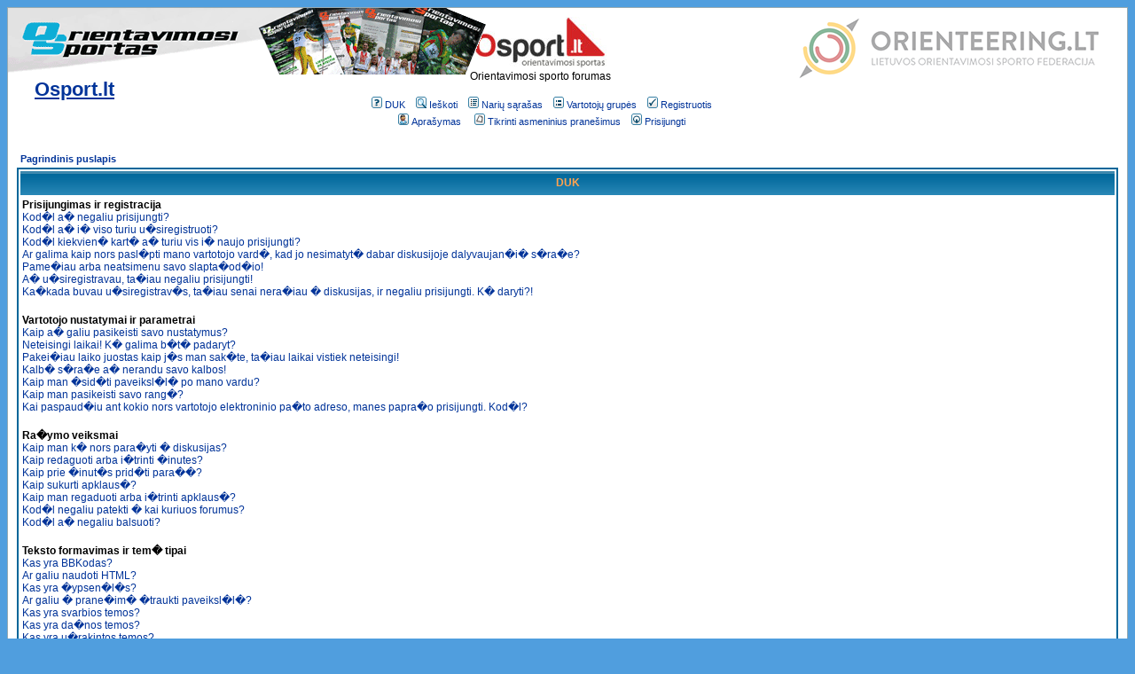

--- FILE ---
content_type: text/html; charset=UTF-8
request_url: https://osport.lt/forum2/faq.php?sid=650e5f78f79d683c496eb25f6d519b42
body_size: 53451
content:
<!DOCTYPE HTML PUBLIC "-//W3C//DTD HTML 4.01 Transitional//EN">
<html dir="ltr">
<head>
<meta http-equiv="Content-Type" content="text/html;charset=Windows-1257">
<meta charset="Windows-1257">
<meta http-equiv="Content-Style-Type" content="text/css">

<link rel="top" href="./index.php?sid=98d1c0b50a960886028111e64b934f49" title="Pagrindinis puslapis" />
<link rel="search" href="./search.php?sid=98d1c0b50a960886028111e64b934f49" title="Ieškoti" />
<link rel="help" href="./faq.php?sid=98d1c0b50a960886028111e64b934f49" title="DUK" />
<link rel="author" href="./memberlist.php?sid=98d1c0b50a960886028111e64b934f49" title="Narių sąrašas" />

<title>Orientavimosi sporto forumas :: Osport.lt :: DUK</title>
<!-- link rel="stylesheet" href="templates/subSilver/subSilver.css" type="text/css" -->
<style type="text/css">
<!--
/*
  The original subSilver Theme for phpBB version 2+
  Created by subBlue design
  http://www.subBlue.com

  NOTE: These CSS definitions are stored within the main page body so that you can use the phpBB2
  theme administration centre. When you have finalised your style you could cut the final CSS code
  and place it in an external file, deleting this section to save bandwidth.
*/

/* General page style. The scroll bar colours only visible in IE5.5+ */
body {
	background-color: #509EDE;
	scrollbar-face-color: #FFFFFF;
	scrollbar-highlight-color: #FFFFFF;
	scrollbar-shadow-color: #FFFFFF;
	scrollbar-3dlight-color: #B3D7FF;
	scrollbar-arrow-color:  #003399;
	scrollbar-track-color: #FFFFFF;
	scrollbar-darkshadow-color: #98AAB1;
}

/* General font families for common tags */
font,th,td,p { font-family: Verdana, Arial, Helvetica, sans-serif }
a:link,a:active,a:visited { color : #003399; }
a:hover		{ text-decoration: underline; color : #509EDE; }
hr	{ height: 0px; border: solid #B3D7FF 0px; border-top-width: 1px;}

/* This is the border line & background colour round the entire page */
.bodyline	{ background-color: #FFFFFF; border: 1px #98AAB1 solid; }

/* This is the outline round the main forum tables */
.forumline	{ background-color: #FFFFFF; border: 2px #006699 solid; }

/* Main table cell colours and backgrounds */
td.row1	{ background-color: #FFFFFF; }
td.row2	{ background-color: #FFFFFF; }
td.row3	{ background-color: #B3D7FF; }

/*
  This is for the table cell above the Topics, Post & Last posts on the index.php page
  By default this is the fading out gradiated silver background.
  However, you could replace this with a bitmap specific for each forum
*/
td.rowpic {
		background-color: #FFFFFF;
		background-image: url(templates/subSilver/images/cellpic2.jpg);
		background-repeat: repeat-y;
}

/* Header cells - the blue and silver gradient backgrounds */
th	{
	color: #FFA34F; font-size: 11px; font-weight : bold;
	background-color: #003399; height: 25px;
	background-image: url(templates/subSilver/images/cellpic3.gif);
}

td.cat,td.catHead,td.catSides,td.catLeft,td.catRight,td.catBottom {
			background-image: url(templates/subSilver/images/cellpic1.gif);
			background-color:#B3D7FF; border: #FFFFFF; border-style: solid; height: 28px;
}

/*
  Setting additional nice inner borders for the main table cells.
  The names indicate which sides the border will be on.
  Don't worry if you don't understand this, just ignore it :-)
*/
td.cat,td.catHead,td.catBottom {
	height: 29px;
	border-width: 0px 0px 0px 0px;
}
th.thHead,th.thSides,th.thTop,th.thLeft,th.thRight,th.thBottom,th.thCornerL,th.thCornerR {
	font-weight: bold; border: #FFFFFF; border-style: solid; height: 28px;
}
td.row3Right,td.spaceRow {
	background-color: #B3D7FF; border: #FFFFFF; border-style: solid;
}

th.thHead,td.catHead { font-size: 12px; border-width: 1px 1px 0px 1px; }
th.thSides,td.catSides,td.spaceRow	 { border-width: 0px 1px 0px 1px; }
th.thRight,td.catRight,td.row3Right	 { border-width: 0px 1px 0px 0px; }
th.thLeft,td.catLeft	  { border-width: 0px 0px 0px 1px; }
th.thBottom,td.catBottom  { border-width: 0px 1px 1px 1px; }
th.thTop	 { border-width: 1px 0px 0px 0px; }
th.thCornerL { border-width: 1px 0px 0px 1px; }
th.thCornerR { border-width: 1px 1px 0px 0px; }

/* The largest text used in the index page title and toptic title etc. */
.maintitle	{
	font-weight: bold; font-size: 22px; font-family: "Trebuchet MS",Verdana, Arial, Helvetica, sans-serif;
	text-decoration: none; line-height : 120%; color : #000000;
}

/* General text */
.gen { font-size : 12px; }
.genmed { font-size : 11px; }
.gensmall { font-size : 10px; }
.gen,.genmed,.gensmall { color : #000000; }
a.gen,a.genmed,a.gensmall { color: #003399; text-decoration: none; }
a.gen:hover,a.genmed:hover,a.gensmall:hover	{ color: #509EDE; text-decoration: underline; }

/* The register, login, search etc links at the top of the page */
.mainmenu		{ font-size : 11px; color : #000000 }
a.mainmenu		{ text-decoration: none; color : #003399;  }
a.mainmenu:hover{ text-decoration: underline; color : #509EDE; }

/* Forum category titles */
.cattitle		{ font-weight: bold; font-size: 12px ; letter-spacing: 1px; color : #003399}
a.cattitle		{ text-decoration: none; color : #003399; }
a.cattitle:hover{ text-decoration: underline; }

/* Forum title: Text and link to the forums used in: index.php */
.forumlink		{ font-weight: bold; font-size: 12px; color : #003399; }
a.forumlink 	{ text-decoration: none; color : #003399; }
a.forumlink:hover{ text-decoration: underline; color : #509EDE; }

/* Used for the navigation text, (Page 1,2,3 etc) and the navigation bar when in a forum */
.nav			{ font-weight: bold; font-size: 11px; color : #000000;}
a.nav			{ text-decoration: none; color : #003399; }
a.nav:hover		{ text-decoration: underline; }

/* titles for the topics: could specify viewed link colour too */
.topictitle,h1,h2	{ font-weight: bold; font-size: 11px; color : #000000; }
a.topictitle:link   { text-decoration: none; color : #003399; }
a.topictitle:visited { text-decoration: none; color : #003399; }
a.topictitle:hover	{ text-decoration: underline; color : #509EDE; }

/* Name of poster in viewmsg.php and viewtopic.php and other places */
.name			{ font-size : 11px; color : #000000;}

/* Location, number of posts, post date etc */
.postdetails		{ font-size : 10px; color : #000000; }

/* The content of the posts (body of text) */
.postbody { font-size : 12px; line-height: 18px}
a.postlink:link	{ text-decoration: none; color : #003399 }
a.postlink:visited { text-decoration: none; color : #003399; }
a.postlink:hover { text-decoration: underline; color : #509EDE}

/* Quote & Code blocks */
.code {
	font-family: Courier, 'Courier New', sans-serif; font-size: 11px; color: #006600;
	background-color: #FFFFFF; border: #B3D7FF; border-style: solid;
	border-left-width: 1px; border-top-width: 1px; border-right-width: 1px; border-bottom-width: 1px
}

.quote {
	font-family: Verdana, Arial, Helvetica, sans-serif; font-size: 11px; color: #444444; line-height: 125%;
	background-color: #FFFFFF; border: #B3D7FF; border-style: solid;
	border-left-width: 1px; border-top-width: 1px; border-right-width: 1px; border-bottom-width: 1px
}

/* Copyright and bottom info */
.copyright		{ font-size: 10px; font-family: Verdana, Arial, Helvetica, sans-serif; color: #444444; letter-spacing: -1px;}
a.copyright		{ color: #444444; text-decoration: none;}
a.copyright:hover { color: #000000; text-decoration: underline;}

/* Form elements */
input,textarea, select {
	color : #000000;
	font: normal 11px Verdana, Arial, Helvetica, sans-serif;
	border-color : #000000;
}

/* The text input fields background colour */
input.post, textarea.post, select {
	background-color : #FFFFFF;
}

input { text-indent : 2px; }

/* The buttons used for bbCode styling in message post */
input.button {
	background-color : #FFFFFF;
	color : #000000;
	font-size: 11px; font-family: Verdana, Arial, Helvetica, sans-serif;
}

/* The main submit button option */
input.mainoption {
	background-color : #FFFFFF;
	font-weight : bold;
}

/* None-bold submit button */
input.liteoption {
	background-color : #FFFFFF;
	font-weight : normal;
}

/* This is the line in the posting page which shows the rollover
  help line. This is actually a text box, but if set to be the same
  colour as the background no one will know ;)
*/
.helpline { background-color: #FFFFFF; border-style: none; }

/* Import the fancy styles for IE only (NS4.x doesn't use the @import function) */
@import url("templates/subSilver/formIE.css");
-->
</style>
</head>
<body bgcolor="#509EDE" text="#000000" link="#003399" vlink="#003399">

<a name="top"></a>

<div style="position: absolute; margin-left: 1px;">
	<a href="http://zurnalas.osport.lt" target="_blank"><img src="https://osport.lt/static/img/zurnalas_logo.png" alt="�urnalas Orientavimosi Sportas" vspace="1" border="0"></a>
</div>
<div style="position: absolute; margin-left: 1px; margin-top: 80px">
	<span class="maintitle" style="padding-left: 30px"><a href="index.php?sid=98d1c0b50a960886028111e64b934f49">Osport.lt</a></span>
</div>

<table width="100%" cellspacing="0" cellpadding="10" border="0" align="center">
	<tr>
		<td class="bodyline"><table width="100%" cellspacing="0" cellpadding="0" border="0">
			<tr>
				<td><div style="width: 300px"><!--<a href="index.php?sid=98d1c0b50a960886028111e64b934f49"><img src="templates/subSilver/images/logo_phpBB.gif" border="0" alt="Pagrindinis puslapis" vspace="1" /></a>--></div></td>
				<td align="center" width="100%" valign="middle"><span class="maintitle"><a href="index.php?sid=98d1c0b50a960886028111e64b934f49"><img src="https://osport.lt/static/img/osport.jpg" style="border: 0"></a><!--Osport.lt--></span><br /><span class="gen">Orientavimosi sporto forumas<br />&nbsp; </span>
				<table cellspacing="0" cellpadding="2" border="0">
					<tr>
						<td align="center" valign="top" nowrap="nowrap"><span class="mainmenu">&nbsp;<a href="faq.php?sid=98d1c0b50a960886028111e64b934f49" class="mainmenu"><img src="templates/subSilver/images/icon_mini_faq.gif" width="12" height="13" border="0" alt="DUK" hspace="3" />DUK</a>&nbsp; &nbsp;<a href="search.php?sid=98d1c0b50a960886028111e64b934f49" class="mainmenu"><img src="templates/subSilver/images/icon_mini_search.gif" width="12" height="13" border="0" alt="Ieškoti" hspace="3" />Ieškoti</a>&nbsp; &nbsp;<a href="memberlist.php?sid=98d1c0b50a960886028111e64b934f49" class="mainmenu"><img src="templates/subSilver/images/icon_mini_members.gif" width="12" height="13" border="0" alt="Narių sąrašas" hspace="3" />Narių sąrašas</a>&nbsp; &nbsp;<a href="groupcp.php?sid=98d1c0b50a960886028111e64b934f49" class="mainmenu"><img src="templates/subSilver/images/icon_mini_groups.gif" width="12" height="13" border="0" alt="Vartotojų grupės" hspace="3" />Vartotojų grupės</a>&nbsp;
						&nbsp;<a href="profile.php?mode=register&amp;sid=98d1c0b50a960886028111e64b934f49" class="mainmenu"><img src="templates/subSilver/images/icon_mini_register.gif" width="12" height="13" border="0" alt="Registruotis" hspace="3" />Registruotis</a>&nbsp;
						</span></td>
					</tr>
					<tr>
						<td height="25" align="center" valign="top" nowrap="nowrap"><span class="mainmenu">&nbsp;<a href="profile.php?mode=editprofile&amp;sid=98d1c0b50a960886028111e64b934f49" class="mainmenu"><img src="templates/subSilver/images/icon_mini_profile.gif" width="12" height="13" border="0" alt="Aprašymas" hspace="3" />Aprašymas</a>&nbsp; &nbsp;
						<a href="privmsg.php?folder=inbox&amp;sid=98d1c0b50a960886028111e64b934f49" class="mainmenu"><img src="templates/subSilver/images/icon_mini_message.gif" width="12" height="13" border="0" alt="Tikrinti asmeninius pranešimus" hspace="3" />Tikrinti asmeninius pranešimus</a>&nbsp; &nbsp;<a href="login.php?sid=98d1c0b50a960886028111e64b934f49" class="mainmenu"><img src="templates/subSilver/images/icon_mini_login.gif" width="12" height="13" border="0" alt="Prisijungti" hspace="3" />Prisijungti</a>&nbsp;</span></td>
					</tr>
				</table></td>

				<td style="vertical-align: top" valign="top">
			<!--display: none-->
					<a style="display: block" href="https://orienteering.lt" target="_blank">
						<img src="https://orienteering.lt/wp-content/themes/losf/css/images/logo-70px.png" style="margin: 0px 10px 0 0; border: 0; opacity: 0.5" />
					</a>

				<!-- http://www.osport.lt/static/img/omaps_osport.jpg -->
					<!--
					<a style="display: block" href="http://oringen.osport.lt" target="_blank">
						<img src="http://lof.lv/bildes/reklama/o_ringen_2011.gif" style="margin-top: -8px; border: 0; height: 150px" />
					</a>
				-->
					<!--<a style="display: block; margin-top: 10px;" href="http://www.igtisa.lt" target="_blank"><img  style="border: 0" src="images/igtisa.gif"></a>
					<br/>
					<a style="display: block" href="http://igtisa.lt/lt/prekiu_katalogas/bagazines_thule_laikikliai" target="_blank"><img  style="border: 0" src="images/thule.gif"></a>
					-->
				</td>
				<td><div style="width: 10px"></div></td>
			</tr>
		</table>

		<br />


<table width="100%" cellspacing="2" cellpadding="2" border="0" align="center">
	<tr>
		<td align="left" class="nav"><a href="index.php?sid=98d1c0b50a960886028111e64b934f49" class="nav">Pagrindinis puslapis</a></td>
	</tr>
</table>

<table class="forumline" width="100%" cellspacing="1" cellpadding="3" border="0" align="center">
	<tr>
		<th class="thHead">DUK</th>
	</tr>
	<tr>
		<td class="row1">
			<span class="gen"><b>Prisijungimas ir registracija</b></span><br />
			<span class="gen"><a href="#0" class="postlink">Kod�l a� negaliu prisijungti?</a></span><br />
			<span class="gen"><a href="#1" class="postlink">Kod�l a� i� viso turiu u�siregistruoti?</a></span><br />
			<span class="gen"><a href="#2" class="postlink">Kod�l kiekvien� kart� a� turiu vis i� naujo prisijungti?</a></span><br />
			<span class="gen"><a href="#3" class="postlink">Ar galima kaip nors pasl�pti mano vartotojo vard�, kad jo nesimatyt� dabar diskusijoje dalyvaujan�i� s�ra�e?</a></span><br />
			<span class="gen"><a href="#4" class="postlink">Pame�iau arba neatsimenu savo slapta�od�io!</a></span><br />
			<span class="gen"><a href="#5" class="postlink">A� u�siregistravau, ta�iau negaliu prisijungti!</a></span><br />
			<span class="gen"><a href="#6" class="postlink">Ka�kada buvau u�siregistrav�s, ta�iau senai nera�iau � diskusijas, ir negaliu prisijungti. K� daryti?!</a></span><br />
			<br />
			<span class="gen"><b>Vartotojo nustatymai ir parametrai</b></span><br />
			<span class="gen"><a href="#7" class="postlink">Kaip a� galiu pasikeisti savo nustatymus?</a></span><br />
			<span class="gen"><a href="#8" class="postlink">Neteisingi laikai! K� galima b�t� padaryt?</a></span><br />
			<span class="gen"><a href="#9" class="postlink">Pakei�iau laiko juostas kaip j�s man sak�te, ta�iau laikai vistiek neteisingi!</a></span><br />
			<span class="gen"><a href="#10" class="postlink">Kalb� s�ra�e a� nerandu savo kalbos!</a></span><br />
			<span class="gen"><a href="#11" class="postlink">Kaip man �sid�ti paveiksl�l� po mano vardu?</a></span><br />
			<span class="gen"><a href="#12" class="postlink">Kaip man pasikeisti savo rang�?</a></span><br />
			<span class="gen"><a href="#13" class="postlink">Kai paspaud�iu ant kokio nors vartotojo elektroninio pa�to adreso, manes papra�o prisijungti. Kod�l?</a></span><br />
			<br />
			<span class="gen"><b>Ra�ymo veiksmai</b></span><br />
			<span class="gen"><a href="#14" class="postlink">Kaip man k� nors para�yti � diskusijas?</a></span><br />
			<span class="gen"><a href="#15" class="postlink">Kaip redaguoti arba i�trinti �inutes?</a></span><br />
			<span class="gen"><a href="#16" class="postlink">Kaip prie �inut�s prid�ti para��?</a></span><br />
			<span class="gen"><a href="#17" class="postlink">Kaip sukurti apklaus�?</a></span><br />
			<span class="gen"><a href="#18" class="postlink">Kaip man regaduoti arba i�trinti apklaus�?</a></span><br />
			<span class="gen"><a href="#19" class="postlink">Kod�l negaliu patekti � kai kuriuos forumus?</a></span><br />
			<span class="gen"><a href="#20" class="postlink">Kod�l a� negaliu balsuoti?</a></span><br />
			<br />
			<span class="gen"><b>Teksto formavimas ir tem� tipai</b></span><br />
			<span class="gen"><a href="#21" class="postlink">Kas yra BBKodas?</a></span><br />
			<span class="gen"><a href="#22" class="postlink">Ar galiu naudoti HTML?</a></span><br />
			<span class="gen"><a href="#23" class="postlink">Kas yra �ypsen�l�s?</a></span><br />
			<span class="gen"><a href="#24" class="postlink">Ar galiu � prane�im� �traukti paveiksl�l�?</a></span><br />
			<span class="gen"><a href="#25" class="postlink">Kas yra svarbios temos?</a></span><br />
			<span class="gen"><a href="#26" class="postlink">Kas yra da�nos temos?</a></span><br />
			<span class="gen"><a href="#27" class="postlink">Kas yra u�rakintos temos?</a></span><br />
			<br />
			<span class="gen"><b>Vartotoj� lygiai ir grup�s</b></span><br />
			<span class="gen"><a href="#28" class="postlink">Kas yra administratoriai?</a></span><br />
			<span class="gen"><a href="#29" class="postlink">Kas yra moderatoriai?</a></span><br />
			<span class="gen"><a href="#30" class="postlink">Kas yra vartotoj� grup�s?</a></span><br />
			<span class="gen"><a href="#31" class="postlink">Kaip man prisijungti prie kokios nors vartotoj� grup�s?</a></span><br />
			<span class="gen"><a href="#32" class="postlink">Kaip man tapti vartotoj� grup�s moderatoriumi?</a></span><br />
			<br />
			<span class="gen"><b>Asmenin�s �inut�s</b></span><br />
			<span class="gen"><a href="#33" class="postlink">A� negaliu si�sti priva�i� �inu�i�!</a></span><br />
			<span class="gen"><a href="#34" class="postlink">Kaip man atsikratyti asmenini� �inu�i� nuo nepageidaujam� vartotoj�?</a></span><br />
			<br />
			<span class="gen"><b>phpBB 2 informacija</b></span><br />
			<span class="gen"><a href="#35" class="postlink">Kas para�� �i� diskusij� lent�?</a></span><br />
			<span class="gen"><a href="#36" class="postlink">Kod�l diskusijose n�ra galimyb�s X?</a></span><br />
			<span class="gen"><a href="#37" class="postlink">Su kuo tur��iau susisiekti d�l ��eid�ian�ios informacijos �ioje diskusij� lentoje?</a></span><br />
			<br />
		</td>
	</tr>
	<tr>
		<td class="catBottom" height="28">&nbsp;</td>
	</tr>
</table>

<br clear="all" />

<table class="forumline" width="100%" cellspacing="1" cellpadding="3" border="0" align="center">
	<tr>
		<td class="catHead" height="28" align="center"><span class="cattitle">Prisijungimas ir registracija</span></td>
	</tr>
	<tr>
		<td class="row1" align="left" valign="top"><span class="postbody"><a name="0"></a><b>Kod�l a� negaliu prisijungti?</b></span><br /><span class="postbody">Ar u�siregistravote? Vis� pirma, norint prisijungti j�s turite u�siregistruoti. O gal jus pa�alino i� diskusij� (apie tai jums turi prane�ti �inut� prisijungimo metu)? Tokiu atveju jums reik�t� kreiptis � administratori� ir paklausti kod�l taip atsitiko. Jeigu j�s esate u�siregistrav� ir nesate i�mestas i� diskusij� tada patikrinkite ar teisingai �ved�te vartotojo vard� ir slapta�od�. Tada ir tik tada, jei ir tai nei�sprend� j�s� problem�, kreipkit�s � administratori�.<br /><a class="postlink" href="#top">Atgal į viršų</a></span></td>
	</tr>
	<tr>
		<td class="spaceRow" height="1"><img src="templates/subSilver/images/spacer.gif" alt="" width="1" height="1" /></td>
	</tr>
	<tr>
		<td class="row2" align="left" valign="top"><span class="postbody"><a name="1"></a><b>Kod�l a� i� viso turiu u�siregistruoti?</b></span><br /><span class="postbody">Tai priklauso nuo administratoriaus. Jeigu taip nustatyta, vadinasi taip turi b�ti. Tuo labiau, kad tik u�siregistravus tampa prieinami papildomi dalykai, kuriais negali naudotis anoniminis dalyvis, tokie kaip avatarai, priva�ios �inut�s, elektroninio pa�to siuntimas draugam, prisijungimas � dalyvi� grupes ir pana�iai. Pati registracija u�trunka tik kelet� minu�i�, tod�l patartina tai padaryti (netgi b�tina).<br /><a class="postlink" href="#top">Atgal į viršų</a></span></td>
	</tr>
	<tr>
		<td class="spaceRow" height="1"><img src="templates/subSilver/images/spacer.gif" alt="" width="1" height="1" /></td>
	</tr>
	<tr>
		<td class="row1" align="left" valign="top"><span class="postbody"><a name="2"></a><b>Kod�l kiekvien� kart� a� turiu vis i� naujo prisijungti?</b></span><br /><span class="postbody">Kai prisijungiate prie diskusij� pa�ym�kite varnel� ties <i>Prijungti mane kiekvieno prisijungimo metu</i>. Jeigu to nepadarysite, jus papra��iausiai atjungs kai tik u�darysite savo Interneto nar�ykl�s lang�. Taip padaryta saugumo sumetimais, kad kitas asmuo negal�t� prisijungti i� j�s� kompiuterio pasinaudodamas j�s� vardu, tod�l Interneto kavin�se, bibliotekose, universitetuose ir kitose vie�ose vietose patartina ne�ym�ti min�tos varneles.<br /><a class="postlink" href="#top">Atgal į viršų</a></span></td>
	</tr>
	<tr>
		<td class="spaceRow" height="1"><img src="templates/subSilver/images/spacer.gif" alt="" width="1" height="1" /></td>
	</tr>
	<tr>
		<td class="row2" align="left" valign="top"><span class="postbody"><a name="3"></a><b>Ar galima kaip nors pasl�pti mano vartotojo vard�, kad jo nesimatyt� dabar diskusijoje dalyvaujan�i� s�ra�e?</b></span><br /><span class="postbody">Savo profilio apra�yme galite rasti <i>Pasl�pti j�s� b�sen�</i> parametr�. Jeigu j� �jungsite apie j�s� prisijungimus �inos tik administratoriai. Tapsite vienu i� <i>Pasl�pt� vartotoj�</i>.<br /><a class="postlink" href="#top">Atgal į viršų</a></span></td>
	</tr>
	<tr>
		<td class="spaceRow" height="1"><img src="templates/subSilver/images/spacer.gif" alt="" width="1" height="1" /></td>
	</tr>
	<tr>
		<td class="row1" align="left" valign="top"><span class="postbody"><a name="4"></a><b>Pame�iau arba neatsimenu savo slapta�od�io!</b></span><br /><span class="postbody">Nepanikuokite! Kadangi slapta�odis sistemoje saugomas u�koduotas, jo gauti ne�manoma. Ta�iau j� galima pakeisti. Nueikite � prisijungimo lang� ir paspauskite <u>A� pamir�au savo slapta�od�</u>. Sekite tolimesnius nurodymus ekrane.<br /><a class="postlink" href="#top">Atgal į viršų</a></span></td>
	</tr>
	<tr>
		<td class="spaceRow" height="1"><img src="templates/subSilver/images/spacer.gif" alt="" width="1" height="1" /></td>
	</tr>
	<tr>
		<td class="row2" align="left" valign="top"><span class="postbody"><a name="5"></a><b>A� u�siregistravau, ta�iau negaliu prisijungti!</b></span><br /><span class="postbody">I� prad�i� patikrinkite ar tikrai �ved�te teising� vartotojo vard� ir slapta�od�. Jeigu jie teisingi �tai kas gal�jo atsitikti. Galb�t administratorius �jung� special� apsaugos funkcij� nuo vaik� (COPPA), o j�s registruodamiesi pasirinkote, kad jums <u>dar n�ra 13 met�</u>. Tokiu atveju sekite nurodymais, kuriuos gavote pa�tu. Kai kurie diskusij� forumai reikalauja, kad j�s� vartotojo vardas ir slapta�odis b�t� aktyvuoti arba patvirtinti. Ar aktyvacija reikalinga jums tur�jo parodyti ekrane kai u�siregistravote. Patikrinkite savo pa�to d��ut� ir sekite nurodymais lai�ke. Jeigu lai�ko negavote, vadinasi grei�iausiai neteisingai �ved�te savo elektroninio pa�to adres�. Tokia aktyvacijos sistema naudojama norint apsaugoti diskusij� forum� nuo galimyb�s vienam fiziniam vartotojui tur�ti daug vartotojo vard�. Kitais atvejais kreipkit�s � diskusij� administratori�.<br /><a class="postlink" href="#top">Atgal į viršų</a></span></td>
	</tr>
	<tr>
		<td class="spaceRow" height="1"><img src="templates/subSilver/images/spacer.gif" alt="" width="1" height="1" /></td>
	</tr>
	<tr>
		<td class="row1" align="left" valign="top"><span class="postbody"><a name="6"></a><b>Ka�kada buvau u�siregistrav�s, ta�iau senai nera�iau � diskusijas, ir negaliu prisijungti. K� daryti?!</b></span><br /><span class="postbody">Patikrinkite ar tikrai j�s� �vestas vartotojo vardas ir slapta�odis yra teisingi. Gali b�ti, kad administratorius i�tryn� j�s� vartotojo vard� i� sistemos d�l to, kad ilg� laik� nieko nepara��te. Da�nai nieko nepara�� arba ilg� laik� neaktyv�s vartotojai tiesiog pa�alinami i� sistemos norint suma�inti duomen� baz�s dyd�. Pabandykite v�l u�siregistruoti ir prisijunkite prie diskusij�.<br /><a class="postlink" href="#top">Atgal į viršų</a></span></td>
	</tr>
	<tr>
		<td class="spaceRow" height="1"><img src="templates/subSilver/images/spacer.gif" alt="" width="1" height="1" /></td>
	</tr>
</table>

<br clear="all" />
<table class="forumline" width="100%" cellspacing="1" cellpadding="3" border="0" align="center">
	<tr>
		<td class="catHead" height="28" align="center"><span class="cattitle">Vartotojo nustatymai ir parametrai</span></td>
	</tr>
	<tr>
		<td class="row1" align="left" valign="top"><span class="postbody"><a name="7"></a><b>Kaip a� galiu pasikeisti savo nustatymus?</b></span><br /><span class="postbody">Visi j�s� nustatymai (jeigu esate u�siregistrav�s) saugomi duomen� baz�je. Nor�dami juos pakeisti paspauskite <u>Apra�ymas</u> (mygtuk� beveik visada rasite vir�utin�je puslapio dalyje). Ten rasite visus savo nustatymus.<br /><a class="postlink" href="#top">Atgal į viršų</a></span></td>
	</tr>
	<tr>
		<td class="spaceRow" height="1"><img src="templates/subSilver/images/spacer.gif" alt="" width="1" height="1" /></td>
	</tr>
	<tr>
		<td class="row2" align="left" valign="top"><span class="postbody"><a name="8"></a><b>Neteisingi laikai! K� galima b�t� padaryt?</b></span><br /><span class="postbody">I� tikr�j� laikai yra teisingi, ta�iau grei�iausiai jie neatitinka j�s� laiko juostos. Tokiu atveju savo nustatymuose turite teisingai nusistatyti laiko juost�, kad ji atitikt� norim� laik�. Lietuva �iuo metu yra GMT+2 laiko juostoje. Ta�iau pasteb�kite, kad tik registruoti vartotojai gali keisti laiko juostas (kaip ir daugel� kit� nustatym�). Taigi jeigu dar neu�siregistravote, pats metas b�t� tai padaryti.<br /><a class="postlink" href="#top">Atgal į viršų</a></span></td>
	</tr>
	<tr>
		<td class="spaceRow" height="1"><img src="templates/subSilver/images/spacer.gif" alt="" width="1" height="1" /></td>
	</tr>
	<tr>
		<td class="row1" align="left" valign="top"><span class="postbody"><a name="9"></a><b>Pakei�iau laiko juostas kaip j�s man sak�te, ta�iau laikai vistiek neteisingi!</b></span><br /><span class="postbody">Neteisingus laikus gali rodyti ir d�l tokio dalyko, kaip vasaros laikas. �i diskusij� lenta n�ra pritaikyta pasikeitimams tarp standartinio ir vasaros laiko, tod�l kartais vasar� diskusijose laikas skiriasi viena valanda.<br /><a class="postlink" href="#top">Atgal į viršų</a></span></td>
	</tr>
	<tr>
		<td class="spaceRow" height="1"><img src="templates/subSilver/images/spacer.gif" alt="" width="1" height="1" /></td>
	</tr>
	<tr>
		<td class="row2" align="left" valign="top"><span class="postbody"><a name="10"></a><b>Kalb� s�ra�e a� nerandu savo kalbos!</b></span><br /><span class="postbody">Grei�iausiai j�s� norima kalba ne�diegta arba tiesiog niekas dar nei�vert� �ios diskusij� lentos � t� kalb�. Jeigu vertimas egzistuoja, pabandykite papra�yti administratoriaus, kad jis �diegt� jums reikiam� kalb�. Kitu atveju galite i�siversti patys. Daugiau informacijos rasite phpBB grup�s puslapyje (www.phpbb.com).<br /><a class="postlink" href="#top">Atgal į viršų</a></span></td>
	</tr>
	<tr>
		<td class="spaceRow" height="1"><img src="templates/subSilver/images/spacer.gif" alt="" width="1" height="1" /></td>
	</tr>
	<tr>
		<td class="row1" align="left" valign="top"><span class="postbody"><a name="11"></a><b>Kaip man �sid�ti paveiksl�l� po mano vardu?</b></span><br /><span class="postbody">I� viso gali b�ti du paveiksl�liai prie vardo. Pirmas yra paveiksl�lis susij�s su j�s� rangu. Da�niausiai tai b�na �vaig�du�i� eil�, kuri parodo kiek �inu�i� j�s esat para��. �iuos paveiksl�lius da�niausiai nustato administratorius ir j� keisti negalima. Dar �emiau gali b�ti didesnis paveiksl�lis - avataras. Da�niausiai jis yra unikalus. Jeigu negalite naudoti avatar�, vadinasi administratorius juos papras�iausiai i�jung�. Galite pabandyti paklausti jo apie tai, ta�iau jeigu avatarai i�jungti vadinasi yra koki� nors rimt� prie�as�i� kod�l taip buvo padaryta.<br /><a class="postlink" href="#top">Atgal į viršų</a></span></td>
	</tr>
	<tr>
		<td class="spaceRow" height="1"><img src="templates/subSilver/images/spacer.gif" alt="" width="1" height="1" /></td>
	</tr>
	<tr>
		<td class="row2" align="left" valign="top"><span class="postbody"><a name="12"></a><b>Kaip man pasikeisti savo rang�?</b></span><br /><span class="postbody">Da�niausiai j�s neturite teis�s keisti rang�. Daugumoje diskusij� forum� rangai �ymi �inu�i� skai�i�, arba specialiais rangais pa�ymimi ypatingi dalyviai, tokie kaip administratoriai, moderatoriai ir t.t. Nera�in�kite nereikaling� �inu�i� vien tam, kad pakeltum�te savo rang�, nes jums tiesiog bus u�drausta k� nors i�vis ra�yti.<br /><a class="postlink" href="#top">Atgal į viršų</a></span></td>
	</tr>
	<tr>
		<td class="spaceRow" height="1"><img src="templates/subSilver/images/spacer.gif" alt="" width="1" height="1" /></td>
	</tr>
	<tr>
		<td class="row1" align="left" valign="top"><span class="postbody"><a name="13"></a><b>Kai paspaud�iu ant kokio nors vartotojo elektroninio pa�to adreso, manes papra�o prisijungti. Kod�l?</b></span><br /><span class="postbody">Deja tik registruoti vartotojai gali si�sti lai�kus elektrininiu pa�tu per integruot�j� pa�to sistem� (jeigu �inoma administratorius �jung� �i� galimyb�). Taip bandoma apsaugoti pa�to sistem� nuo nereikalingo/neteisingo naudojimo.<br /><a class="postlink" href="#top">Atgal į viršų</a></span></td>
	</tr>
	<tr>
		<td class="spaceRow" height="1"><img src="templates/subSilver/images/spacer.gif" alt="" width="1" height="1" /></td>
	</tr>
</table>

<br clear="all" />
<table class="forumline" width="100%" cellspacing="1" cellpadding="3" border="0" align="center">
	<tr>
		<td class="catHead" height="28" align="center"><span class="cattitle">Ra�ymo veiksmai</span></td>
	</tr>
	<tr>
		<td class="row1" align="left" valign="top"><span class="postbody"><a name="14"></a><b>Kaip man k� nors para�yti � diskusijas?</b></span><br /><span class="postbody">Tai labai lengva. I� prad�i� da�niausiai turite u�siregistruoti. Tada prisijungiate savo vartotojo vardu ir slapta�od�iu prie diskusij� ir spaud�iate <u>Nauja tema</u> arba <u>Atsakyti</u>. Kartais gali b�ti ir taip, kad jums neleis visur ra�yti (specialiuose moderatori� forumuose ir pana�iai). K� galite daryti ir ko negalite para�yta apatin�je puslapio dalyje. Ten rasite tok� s�ra�iuk� <i>J�s galite ra�yti naujus prane�imus � �� forum�</i>, <i>J�s galite atsakin�ti � prane�imus �iame forume</i> ir t.t.<br /><a class="postlink" href="#top">Atgal į viršų</a></span></td>
	</tr>
	<tr>
		<td class="spaceRow" height="1"><img src="templates/subSilver/images/spacer.gif" alt="" width="1" height="1" /></td>
	</tr>
	<tr>
		<td class="row2" align="left" valign="top"><span class="postbody"><a name="15"></a><b>Kaip redaguoti arba i�trinti �inutes?</b></span><br /><span class="postbody">J�s galite redaguoti ir i�trinti tik savo �inutes, nebent esate diskusij� forumo administratorius arba moderatorius. Nor�dami redaguoti �inut� paspauskite mygtuk� <u>Keisti</u> vir� �inut�s (kartais tai leid�iama tik iki tam tikro laiko po �inut�s para�ymo). Ten pat rasite <u>X</u> mygtuk�. Juo galite i�trinti norim� �inut�. Taip pat reik�t� �inoti, kad paprasti vartotojai negali keisti ir trinti savo �inu�i�, jeigu � jas kasnors jau atsak�.<br /><a class="postlink" href="#top">Atgal į viršų</a></span></td>
	</tr>
	<tr>
		<td class="spaceRow" height="1"><img src="templates/subSilver/images/spacer.gif" alt="" width="1" height="1" /></td>
	</tr>
	<tr>
		<td class="row1" align="left" valign="top"><span class="postbody"><a name="16"></a><b>Kaip prie �inut�s prid�ti para��?</b></span><br /><span class="postbody">I� prad�i� jums j� reikia susikurti. Eikite � <u>Apra�ymas</u> (j� rasite vir�uje). Laukelyje <i>Para�as</i> �ra�ykite norim� tekst�. Tai pat apa�ioje galite pasirinkti <i>Visada prid�ti mano para��</i>. Tokiu atveju j�s� para�as bus prid�tas prie kiekvienos �inut�s, jeigu nepasirinksite kitaip. Jeigu vis d�lto nepasirinkote min�tos funkcijos, tur�site u�d�ti varnel� and <i>Prid�ti para��</i> po kiekvienos para�ytos �inut�s.<br /><a class="postlink" href="#top">Atgal į viršų</a></span></td>
	</tr>
	<tr>
		<td class="spaceRow" height="1"><img src="templates/subSilver/images/spacer.gif" alt="" width="1" height="1" /></td>
	</tr>
	<tr>
		<td class="row2" align="left" valign="top"><span class="postbody"><a name="17"></a><b>Kaip sukurti apklaus�?</b></span><br /><span class="postbody">Kai pradedate nauj� tem� (arba redaguojate naujos temos pirm�j� �inut�), apa�ioje tur�tum�te matyti <i>Prid�ti apklaus�</i> form� (jeigu jos nematote, tada matyt neturite teis�s kurti apklausos �iame forume). I� prad�i� �ra�ykite apklausos pavadinim�, toliau �ra�ykite bent 2 punktus, u� kuriuos balsuos dalyviai (po kiekvieno punkto �ra�ymo reikia paspausti <u>Prid�ti parametr�</u> mygtuk�. Taip pat galite nustatyti kiek dien� galios apklausa (0 �ymi niekada nesibaigian�i� apklaus�). Nepamir�kite, kad punkt� skai�ius gali b�ti ribojamas. Tai nustato administratorius.<br /><a class="postlink" href="#top">Atgal į viršų</a></span></td>
	</tr>
	<tr>
		<td class="spaceRow" height="1"><img src="templates/subSilver/images/spacer.gif" alt="" width="1" height="1" /></td>
	</tr>
	<tr>
		<td class="row1" align="left" valign="top"><span class="postbody"><a name="18"></a><b>Kaip man regaduoti arba i�trinti apklaus�?</b></span><br /><span class="postbody">Kaip ir �inutes, apklaus� gali redaguoti tik tas, kuris j� suk�r�, arba moderatorius ar forumo administratorius. Redaguoti balsavim� galima taip: paspaud�iate ant pirmos �inut�s temoje. Paprasti vartotojai gali redaguoti ir i�trinti tik tuo atveju, jeigu niekas dar nebalsavo. Kitu atveju keisti apklaus� gali tik moderatoriai arba administratoriai.<br /><a class="postlink" href="#top">Atgal į viršų</a></span></td>
	</tr>
	<tr>
		<td class="spaceRow" height="1"><img src="templates/subSilver/images/spacer.gif" alt="" width="1" height="1" /></td>
	</tr>
	<tr>
		<td class="row2" align="left" valign="top"><span class="postbody"><a name="19"></a><b>Kod�l negaliu patekti � kai kuriuos forumus?</b></span><br /><span class="postbody">Kai kurie forumai skirti tik tam tikroms vartotoj� grup�ms, tik jos gali per�i�r�ti, trinti, ra�yti � juos. Grupes sudaro administratoriai ir moderatoriai, tod�l d�l pri�jimo prie �i� speciali� forum� tur�tum�te kreiptis � juos.<br /><a class="postlink" href="#top">Atgal į viršų</a></span></td>
	</tr>
	<tr>
		<td class="spaceRow" height="1"><img src="templates/subSilver/images/spacer.gif" alt="" width="1" height="1" /></td>
	</tr>
	<tr>
		<td class="row1" align="left" valign="top"><span class="postbody"><a name="20"></a><b>Kod�l a� negaliu balsuoti?</b></span><br /><span class="postbody">Balsuoti gali tik registruoti vartotojai. Jeigu j�s jau u�siregistravote ir vistiek negalite balsuoti, vadinasi neturite tam reikaling� teisi�. Jas nustato administratoriai, taigi kreipkit�s � juos.<br /><a class="postlink" href="#top">Atgal į viršų</a></span></td>
	</tr>
	<tr>
		<td class="spaceRow" height="1"><img src="templates/subSilver/images/spacer.gif" alt="" width="1" height="1" /></td>
	</tr>
</table>

<br clear="all" />
<table class="forumline" width="100%" cellspacing="1" cellpadding="3" border="0" align="center">
	<tr>
		<td class="catHead" height="28" align="center"><span class="cattitle">Teksto formavimas ir tem� tipai</span></td>
	</tr>
	<tr>
		<td class="row1" align="left" valign="top"><span class="postbody"><a name="21"></a><b>Kas yra BBKodas?</b></span><br /><span class="postbody">BBKodas - tai specialus kodas labai primenantis HTML. Skirtumas tas, kad BBKodas ra�omas tarp [ ir ] skliaust�, o HTML tarp &lt; ir &gt; . BBKodas suteikia papildom� apsaug� ir kontrol�, kad � diskusijas nepatekt� nereikalingas HTML kodas, kuris gali sudarkyti dizain�, strukt�r� ir t.t. Globaliai BBKod� gali i�jungti/�jungti administratorius. Jeigu BBKodas �jungtas, paprasti vartotojai gali j� �jungti ir i�jungti per savo nustatymus, arba tiesiog prie kiekvienos �inut�s nuimdami varnel� nuo <i>I�jungti BBKod� �iame prane�ime</i>.<br /><a class="postlink" href="#top">Atgal į viršų</a></span></td>
	</tr>
	<tr>
		<td class="spaceRow" height="1"><img src="templates/subSilver/images/spacer.gif" alt="" width="1" height="1" /></td>
	</tr>
	<tr>
		<td class="row2" align="left" valign="top"><span class="postbody"><a name="22"></a><b>Ar galiu naudoti HTML?</b></span><br /><span class="postbody">Tai priklauso nuo diskusij� administratori�. Jeigu jie ir �jungs HTML, tai grei�iausiai neveiks kai kurie �ymenys (tags). Taip yra daroma v�l gi d�l saugumo. Jeigu HTML �jungtas, j� galima i�jungti atskirai ra�ant kiekvien� �inut�.<br /><a class="postlink" href="#top">Atgal į viršų</a></span></td>
	</tr>
	<tr>
		<td class="spaceRow" height="1"><img src="templates/subSilver/images/spacer.gif" alt="" width="1" height="1" /></td>
	</tr>
	<tr>
		<td class="row1" align="left" valign="top"><span class="postbody"><a name="23"></a><b>Kas yra �ypsen�l�s?</b></span><br /><span class="postbody">�ypsen�l�s yra ma�i paveiksliukai, kurie pakei�ia tekstu para�ytus jausmus, po�i�r�, nuotaik� (pvz :) - linksmas, :( - li�dnas). Pilnas �ypsen�li� s�ra�as yra �alia ra�omos �inut�s teksto. Stenkit�s nepersistengti, ir naudokite �ypsen�l�s tik tada, kai tikrai norite i�reik�ti tai, k� jau�iate. Prie�ingu atveju galite b�ti pa�alintas i� diskusij�.<br /><a class="postlink" href="#top">Atgal į viršų</a></span></td>
	</tr>
	<tr>
		<td class="spaceRow" height="1"><img src="templates/subSilver/images/spacer.gif" alt="" width="1" height="1" /></td>
	</tr>
	<tr>
		<td class="row2" align="left" valign="top"><span class="postbody"><a name="24"></a><b>Ar galiu � prane�im� �traukti paveiksl�l�?</b></span><br /><span class="postbody">Taip. Ta�iau to negalima padaryti tiesiogiai, t.y. paveiksl�liai nebus saugomi diskusij� duomen� baz�je. Jums reik�s nurodyti keli� iki paveikl�lio Internete, pvz http://www.kazkoks-puslapis.com/paveikslelis.jpg. Atsiminkite, j�s negalite nurodyti kelio � savo kompiuter� (nebent jis yra tuo pa�iu ir web serveris)! Taip pat negalite �traukti paveiksl�lio kuris yra u� tam tikr� autentifikacijos mechanizm�, toki� kaip pa�to de�ut�. Nor�dami �vesti keli� iki paveiksl�lio naudokite BBKod� arba HTML (jeigu turite teis�).<br /><a class="postlink" href="#top">Atgal į viršų</a></span></td>
	</tr>
	<tr>
		<td class="spaceRow" height="1"><img src="templates/subSilver/images/spacer.gif" alt="" width="1" height="1" /></td>
	</tr>
	<tr>
		<td class="row1" align="left" valign="top"><span class="postbody"><a name="25"></a><b>Kas yra svarbios temos?</b></span><br /><span class="postbody">Jose da�niausiai ra�oma ypatingai svarbi informacija, kuri� j�s tur�tumete perskaityti kuo skubiau. Tokias temas gali kurti tiek administratoriai, tiek ir paprasti vartotojai, priklausomai nuo to kaip nustatytos viso diskusij� teis�s.<br /><a class="postlink" href="#top">Atgal į viršų</a></span></td>
	</tr>
	<tr>
		<td class="spaceRow" height="1"><img src="templates/subSilver/images/spacer.gif" alt="" width="1" height="1" /></td>
	</tr>
	<tr>
		<td class="row2" align="left" valign="top"><span class="postbody"><a name="26"></a><b>Kas yra da�nos temos?</b></span><br /><span class="postbody">Da�nos temos rodomos �emiau svarbi� tem�, bet vir� vis� kit� tem�. Kaip ir svarbias temas, da�nas temas gali kurti visi, kuriems tai leid�ia nustatytos teis�s.<br /><a class="postlink" href="#top">Atgal į viršų</a></span></td>
	</tr>
	<tr>
		<td class="spaceRow" height="1"><img src="templates/subSilver/images/spacer.gif" alt="" width="1" height="1" /></td>
	</tr>
	<tr>
		<td class="row1" align="left" valign="top"><span class="postbody"><a name="27"></a><b>Kas yra u�rakintos temos?</b></span><br /><span class="postbody">Temas u�rakina moderatoriai arba administratoriai, d�l �vairiausi� prie�as�i�. U�rakintose temose negalima atsakin�ti � �inutes. Apklausa (jeigu tokia yra) taip pat automati�kai u�daroma.<br /><a class="postlink" href="#top">Atgal į viršų</a></span></td>
	</tr>
	<tr>
		<td class="spaceRow" height="1"><img src="templates/subSilver/images/spacer.gif" alt="" width="1" height="1" /></td>
	</tr>
</table>

<br clear="all" />
<table class="forumline" width="100%" cellspacing="1" cellpadding="3" border="0" align="center">
	<tr>
		<td class="catHead" height="28" align="center"><span class="cattitle">Vartotoj� lygiai ir grup�s</span></td>
	</tr>
	<tr>
		<td class="row1" align="left" valign="top"><span class="postbody"><a name="28"></a><b>Kas yra administratoriai?</b></span><br /><span class="postbody">Administratoriai - tai �mon�s, kuriems buvo suteikta auk��iausia vald�ia visoje diskusij� lentoje. �ie �mon�s gali kontroliuoti visk�, pradedant vartotoj� teis�mis, dalyvi� pa�alinimu ir baigiant vartotoj� grupi� ar moderatori� k�rimu. Be to jie turi visas teises moderuoti bet kur� forum� arba tem�.<br /><a class="postlink" href="#top">Atgal į viršų</a></span></td>
	</tr>
	<tr>
		<td class="spaceRow" height="1"><img src="templates/subSilver/images/spacer.gif" alt="" width="1" height="1" /></td>
	</tr>
	<tr>
		<td class="row2" align="left" valign="top"><span class="postbody"><a name="29"></a><b>Kas yra moderatoriai?</b></span><br /><span class="postbody">Moderatoriai pri�i�ri diskusijas diena po dienos. Jie gali trinti, keisti �inutes, trinti, perkelti, i�skirti, u�rakinti arba atrakinti temas. Pagrinde moderatoriai pri�i�ri, kad dalyviai nenukrypt� nuo temos, nesikeikt� ir kitaip nepa�eidin�t� moral�s norm�.<br /><a class="postlink" href="#top">Atgal į viršų</a></span></td>
	</tr>
	<tr>
		<td class="spaceRow" height="1"><img src="templates/subSilver/images/spacer.gif" alt="" width="1" height="1" /></td>
	</tr>
	<tr>
		<td class="row1" align="left" valign="top"><span class="postbody"><a name="30"></a><b>Kas yra vartotoj� grup�s?</b></span><br /><span class="postbody">Kai kurie diskusij� dalyviai grupuojami � vartotoj� grupes. Kiekvienas dalyvis gali priklausyti kelioms grup�ms, o kiekviena grup� gali tur�ti skirtingas teises kiekviename forume. Tai labai palengvina administratori� darb�, nereikia keisti kiekvieno vartotojo teisi�, galima tiesiog pakeisti teises visai grupei.<br /><a class="postlink" href="#top">Atgal į viršų</a></span></td>
	</tr>
	<tr>
		<td class="spaceRow" height="1"><img src="templates/subSilver/images/spacer.gif" alt="" width="1" height="1" /></td>
	</tr>
	<tr>
		<td class="row2" align="left" valign="top"><span class="postbody"><a name="31"></a><b>Kaip man prisijungti prie kokios nors vartotoj� grup�s?</b></span><br /><span class="postbody">Paspauskite <u>Vartotoj� grup�s</u> vir�utin�je puslapio dalyje. �ia j�s galite matyti visas diskusijose egzistuojan�ias grupes. Ta�iau ne � visas tur�site pri�jimo teises. Jeigu vartotoj� grup� yra atvira, prisijungti prie jos galite paspaudus mygtuk� �alia norimos grup�s. Grup�s moderatorius turi patvirtinti, kad j�s tikrai tinkate grupei ir taip galutinai priimti jus � vartotoj� grup�.<br /><a class="postlink" href="#top">Atgal į viršų</a></span></td>
	</tr>
	<tr>
		<td class="spaceRow" height="1"><img src="templates/subSilver/images/spacer.gif" alt="" width="1" height="1" /></td>
	</tr>
	<tr>
		<td class="row1" align="left" valign="top"><span class="postbody"><a name="32"></a><b>Kaip man tapti vartotoj� grup�s moderatoriumi?</b></span><br /><span class="postbody">Vartotoj� grupes gali kurti tik administratoriai. Grupi� moderatorius paskiria b�tent jie, tod�l i� prad�i� reik�t� kreiptis � juos.<br /><a class="postlink" href="#top">Atgal į viršų</a></span></td>
	</tr>
	<tr>
		<td class="spaceRow" height="1"><img src="templates/subSilver/images/spacer.gif" alt="" width="1" height="1" /></td>
	</tr>
</table>

<br clear="all" />
<table class="forumline" width="100%" cellspacing="1" cellpadding="3" border="0" align="center">
	<tr>
		<td class="catHead" height="28" align="center"><span class="cattitle">Asmenin�s �inut�s</span></td>
	</tr>
	<tr>
		<td class="row1" align="left" valign="top"><span class="postbody"><a name="33"></a><b>A� negaliu si�sti priva�i� �inu�i�!</b></span><br /><span class="postbody">Galimi trys atvejai; j�s neu�siregistravote ir/arba neprisijung�te, administratorius i�jung� priva�ias �inutes visame diskusij� forume, arba tiesiog jis i�jung� j�s� priva�ias �inutes. Pabandykite paklausti administratoriaus, kod�l jis taip padar�.<br /><a class="postlink" href="#top">Atgal į viršų</a></span></td>
	</tr>
	<tr>
		<td class="spaceRow" height="1"><img src="templates/subSilver/images/spacer.gif" alt="" width="1" height="1" /></td>
	</tr>
	<tr>
		<td class="row2" align="left" valign="top"><span class="postbody"><a name="34"></a><b>Kaip man atsikratyti asmenini� �inu�i� nuo nepageidaujam� vartotoj�?</b></span><br /><span class="postbody">Ateityje �is diskusij� forumas tur�s blokavimo galimyb�, ta�iau dabar j�s galite tik susisiekti su administratoriais. Jie turi galimyb� u�drausti asmenines �inutes kiekvienam vartotojui.<br /><a class="postlink" href="#top">Atgal į viršų</a></span></td>
	</tr>
	<tr>
		<td class="spaceRow" height="1"><img src="templates/subSilver/images/spacer.gif" alt="" width="1" height="1" /></td>
	</tr>
</table>

<br clear="all" />
<table class="forumline" width="100%" cellspacing="1" cellpadding="3" border="0" align="center">
	<tr>
		<td class="catHead" height="28" align="center"><span class="cattitle">phpBB 2 informacija</span></td>
	</tr>
	<tr>
		<td class="row1" align="left" valign="top"><span class="postbody"><a name="35"></a><b>Kas para�� �i� diskusij� lent�?</b></span><br /><span class="postbody">�is produktas (savo originalioje formoje) yra pagamintas ir i�leistas <a href="http://www.phpbb.com/" target="_blank">phpBB Grup�s</a>. �i diskusij� lenta, kaip programinis produktas yra platinamas po GNU GPL licenzija. Daugiau informacijos rasite adresu <a href="http://www.phpbb.com/" target="_blank">www.phpbb.com</a>.<br /><a class="postlink" href="#top">Atgal į viršų</a></span></td>
	</tr>
	<tr>
		<td class="spaceRow" height="1"><img src="templates/subSilver/images/spacer.gif" alt="" width="1" height="1" /></td>
	</tr>
	<tr>
		<td class="row2" align="left" valign="top"><span class="postbody"><a name="36"></a><b>Kod�l diskusijose n�ra galimyb�s X?</b></span><br /><span class="postbody">�� produkt� suk�r� phpBB Grup�. Jeigu tikrai manote kad diskusij� lentoje tr�ksta kokios nors galimyb�s, apsilankykite phpbb.com puslapyje. Nera�ykite apie tai phpbb.com diskusij� lentoje, nes phpBB Grup� naudoja sourceforge.net tam dalykui. Taip pat prie� k� nors ten ra�ydami, pasitikrinkite ar tokios galimyb�s jau nepasi�l� kas nors kitas.<br /><a class="postlink" href="#top">Atgal į viršų</a></span></td>
	</tr>
	<tr>
		<td class="spaceRow" height="1"><img src="templates/subSilver/images/spacer.gif" alt="" width="1" height="1" /></td>
	</tr>
	<tr>
		<td class="row1" align="left" valign="top"><span class="postbody"><a name="37"></a><b>Su kuo tur��iau susisiekti d�l ��eid�ian�ios informacijos �ioje diskusij� lentoje?</b></span><br /><span class="postbody">J�s turite susisiekti su �i� diskusij� administratoriumi. Jeigu ne�inote kas jis toks, pabandykite papra�yti pagalbos diskusij� moderatori�. Taip pat galite pabandyti susisiekti su internetinio adreso, kuriame yra diskusij� lenta, administratoriumi. Arba jeigu tai yra nemokamas servisas (pvz. yahoo, free.fr, f2s.com, ir t.t.), susisiekite su technin�s pagalbos departamentu. �sid�m�kite, kad phpBB Grup� visi�kai nekontroliuoja ir negali kontroliuoti kur, kaip ir kokiu b�du naudojama �i diskusij� lenta. N�ra jokio tikslo susisiekti su phpBB Grupe jeigu tai nelie�ia phpbb.com puslapio ar phpBB programin�s �rangos. Jeigu vis d�lto susisieksite su jais, pasiruo�kite gauti grub� arba i�vis nesulaukti jokio atsakymo.<br /><a class="postlink" href="#top">Atgal į viršų</a></span></td>
	</tr>
	<tr>
		<td class="spaceRow" height="1"><img src="templates/subSilver/images/spacer.gif" alt="" width="1" height="1" /></td>
	</tr>
</table>

<br clear="all" />

<table width="100%" cellspacing="2" border="0" align="center">
	<tr>
		<td align="right" valign="middle" nowrap="nowrap"><span class="gensmall">Visos datos yra GMT + 3 valandos</span><br /><br />
<form method="get" name="jumpbox" action="viewforum.php?sid=98d1c0b50a960886028111e64b934f49" onSubmit="if(document.jumpbox.f.value == -1){return false;}"><table cellspacing="0" cellpadding="0" border="0">
	<tr>
		<td nowrap="nowrap"><span class="gensmall">Pereiti į:&nbsp;<select name="f" onchange="if(this.options[this.selectedIndex].value != -1){ forms['jumpbox'].submit() }"><option value="-1">Pasirinkite forumą</option><option value="-1">&nbsp;</option><option value="-1">Orientavimosi sportas</option><option value="-1">----------------</option><option value="1">Bendras</option><option value="19">OS kalnų dviračiais</option><option value="17">OS slidėmis</option><option value="2">Treniruotės</option><option value="3">Informacija</option><option value="26">Padėkos ir sveikinimai</option><option value="-1">&nbsp;</option><option value="-1">Masinės varžybos</option><option value="-1">----------------</option><option value="5">Vilnius</option><option value="6">Kaunas</option><option value="16">Šiauliai</option><option value="28">Klaipėda</option><option value="29">Telšiai</option><option value="-1">&nbsp;</option><option value="-1">Kita</option><option value="-1">----------------</option><option value="7">Apie forumą</option><option value="8">Nusišnekėjimai</option><option value="9">Skelbimai</option></select><input type="hidden" name="sid" value="98d1c0b50a960886028111e64b934f49" />&nbsp;<input type="submit" value="Pirmyn" class="liteoption" /></span></td>
	</tr>
</table></form>

</td>
	</tr>
</table>

<!--
<div id="popupas" style="position: absolute; text-align: center; margin: 0 auto; background-color: white; visibility: hidden; top: 50px; left: 350px; width: 375px; height: 420px; border: 1px solid black">
	<a href="#1" style="text-decoration: none; color: black; font-size: 13px" onclick="document.getElementById('popupas').style.visibility = 'hidden'">Uždaryti</a><br/><br/>
	<div style="width: 350px; display: inline; float: left">
		<a href="http://zurnalas.osport.lt" target="_blank" style="text-decoration: none; color: black; font-size: 13px" title=""><img style="border: 0; margin: 0 auto" src="http://zurnalas.osport.lt/images/virselis17t.jpg" alt="" /> <br/><br/>
		Naujausias "Orientavimosi sportas" numeris jau šį savaitgalį varžybose <b>Lietuvos Taurė</b><br/>
	</a>
	</div>
</div>
-->

<script type="text/javascript" src="https://osport.lt/forum2/js/cookie.js"></script>


<script type="text/javascript">

/*
var a = getDataFromCookie('osport_zurnalas17b');

if (!a)
{
	var b = document.getElementById('popupas');
	b.style.visibility = 'visible';


}

function closepop()
{
	document.getElementById('popupas').style.visibility = 'hidden';
}
//window.onclick = closepop;
//document.body.onclick  = closepop;

setDataToCookie('osport_zurnalas17b', 'yes');
*/


</script>




<div align=left>
<script language="javascript">
<!--
var _hey_lt_w = "", _hey_lt_h = "", _hey_lt_c = "";
//-->
</script>
<script language="javascript1.2">
<!--
_hey_lt_w = screen.width; _hey_lt_h = screen.height; _hey_lt_c = navigator.appName.indexOf("Microsoft") >= 0 ? screen.colorDepth : screen.pixelDepth;
//-->
</script>
<script language="javascript">
<!--
document.write("<a target='_blank' href='https://www.hey.lt/details.php?id=osport'><img width=88 height=31 border=0 src='https://www.hey.lt/count.php?id=osport&width=" + _hey_lt_w + "&height=" + _hey_lt_h + "&color=" + _hey_lt_c + "&referer=" + escape(document.referrer) + "' alt='Hey.lt - Interneto reitingai, lankomumo statistika, lankytoj? skaitliukai'></a>");
//-->
</script>
<noscript>
<a target="_blank" href="https://www.hey.lt/details.php?id=osport"><img width=88 height=31 border=0 src="https://www.hey.lt/count.php?id=osport" alt="Hey.lt - Interneto reitingai, lankomumo statistika, lankytoj? skaitliukai"></a>
</noscript>
</div>

<div align="center"><span class="copyright"><br /><br />
<!--
	We request you retain the full copyright notice below including the link to www.phpbb.com.
	This not only gives respect to the large amount of time given freely by the developers
	but also helps build interest, traffic and use of phpBB 2.0. If you cannot (for good
	reason) retain the full copyright we request you at least leave in place the
	Powered by phpBB line, with phpBB linked to www.phpbb.com. If you refuse
	to include even this then support on our forums may be affected.

	The phpBB Group : 2002
// -->
Powered by <a href="http://www.phpbb.com/" target="_phpbb" class="copyright">phpBB</a> &copy; 2001, 2005 phpBB Group<br />Vertė <a href="http://www.tekila.lt">Vilius Šumskas</a> &copy; 2003, 2005</span></div>
		</td>
	</tr>
</table>

<script type="text/javascript">
var gaJsHost = (("https:" == document.location.protocol) ? "https://ssl." : "http://www.");
document.write(unescape("%3Cscript src='" + gaJsHost + "google-analytics.com/ga.js' type='text/javascript'%3E%3C/script%3E"));
</script>
<script type="text/javascript">
var pageTracker = _gat._getTracker("UA-3175205-3");
pageTracker._initData();
pageTracker._trackPageview();
</script>

</body>
</html>

